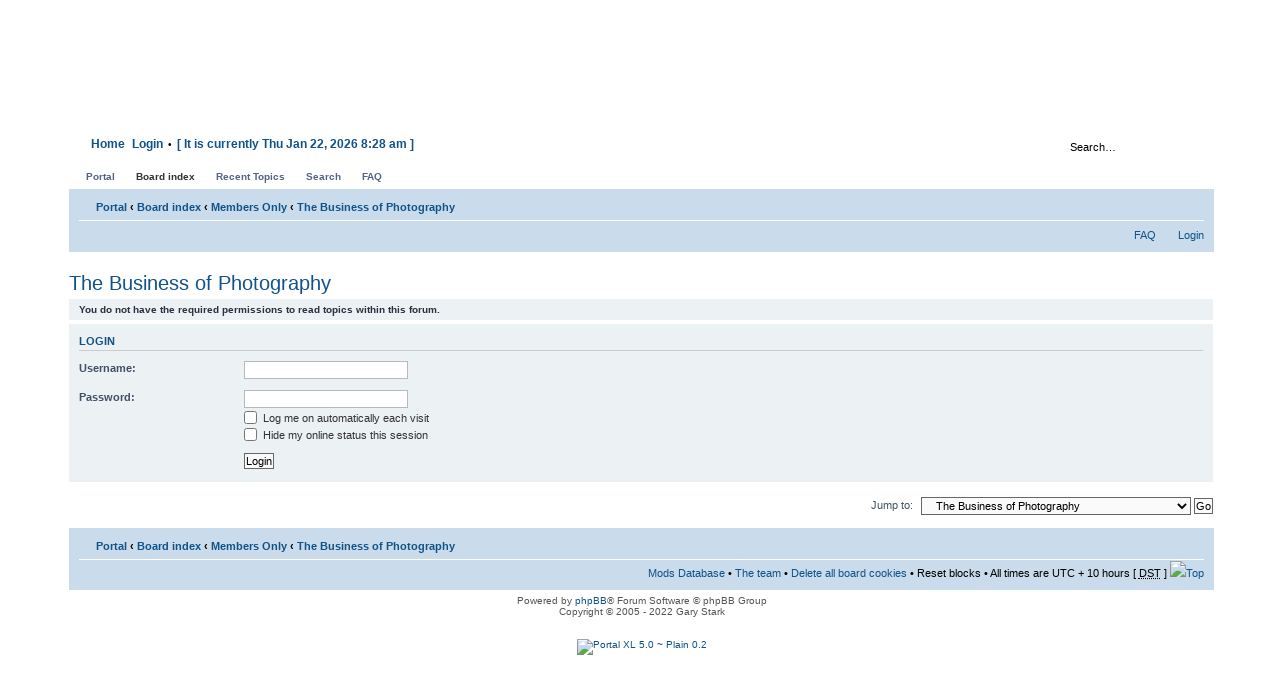

--- FILE ---
content_type: text/html; charset=UTF-8
request_url: https://dslrusers.com/viewforum.php?f=30&sid=78c72b726418e1f73ae293f226fc502e
body_size: 31574
content:
<!DOCTYPE html PUBLIC "-//W3C//DTD XHTML 1.0 Strict//EN" "http://www.w3.org/TR/xhtml1/DTD/xhtml1-strict.dtd">
<html xmlns="http://www.w3.org/1999/xhtml" dir="ltr" lang="en-gb" xml:lang="en-gb">
<head>
  

<link href="./mobiquo/smartbanner/appbanner.css" rel="stylesheet" type="text/css" media="screen" />
		<script type="text/javascript" src="./mobiquo/smartbanner/appbanner.js"></script>  

<meta name="google-site-verification" content="Snteqr4fRtccnApwQ3DkcvVSEuQjz2bvWGa9ZYrfl2w" />
<meta name="google-site-verification" content="9Pl8ZNcusmIJ7yDArhwoIFkddza4-qqP_ubieJRB9CI" />
<meta name="google-site-verification" content="o0hEz2DTdJKQz0p3u86TWLwor3pXm4AvLXV5EsaXMaA" />
<meta name="google-site-verification" content="hBve8FYC4_cBk-NtoB95dJTnYLwsVWNozQzFAhMP9zY" />

<meta http-equiv="content-type" content="text/html; charset=UTF-8" />
<meta http-equiv="content-style-type" content="text/css" />
<meta http-equiv="content-language" content="en-gb" />
<meta http-equiv="imagetoolbar" content="no" />
<meta name="resource-type" content="document" />



 
    	<meta http-equiv="refresh" content="; URL=" /> 
    	<meta http-equiv="refresh" content="" />  	
		<meta http-equiv="pragma" content="" />

		<meta name="keywords" content="" />
		<meta name="description" content="" />
		<meta name="author" content="" />
		<meta name="identifier-url" content="" />
		<meta name="reply-to" content="" />
		<meta name="revisit-after" content="15" />
		<meta name="category" content="" />
		<meta name="copyright" content="" />
		<meta name="generator" content="" />
		<meta name="robots" content="index, follow, noodp" />
		<meta name="distribution" content="Global" />
		<meta name="date-creation-yyyymmdd" content="20070501" />
		<meta name="date-revision-yyyymmdd" content="20070821" />
<title>DSLRUsers.com &bull; View forum - The Business of Photography</title>



<!--
	phpBB style name: prosilver
	Based on style:   prosilver (this is the default phpBB3 style)
	Original author:  Tom Beddard ( http://www.subBlue.com/ )
	Modified by:

	NOTE: This page was generated by phpBB, the free open-source bulletin board package.
	      The phpBB Group is not responsible for the content of this page and forum. For more information
	      about phpBB please visit http://www.phpbb.com
-->

<link rel="alternate" type="application/rss+xml" title="DSLRUsers.com RSS-Portal" href="./portal/syndicate.php" />
<link rel="alternate" type="application/rss+xml" title="DSLRUsers.com RSS-Attachments" href="./portal/syndicate_attachments.php" />

<script type="text/javascript">
// <![CDATA[
	var jump_page = 'Enter the page number you wish to go to:';
	var on_page = '';
	var per_page = '';
	var base_url = '';
	var style_cookie = 'phpBBstyle';
	var style_cookie_settings = '; path=/; domain=.dslrusers.com';
	var onload_functions = new Array();
	var onunload_functions = new Array();

	

	/**
	* Find a member
	*/
	function find_username(url)
	{
		popup(url, 760, 570, '_usersearch');
		return false;
	}

	/**
	* New function for handling multiple calls to window.onload and window.unload by pentapenguin
	*/
	window.onload = function()
	{
		for (var i = 0; i < onload_functions.length; i++)
		{
			eval(onload_functions[i]);
		}
	};

	window.onunload = function()
	{
		for (var i = 0; i < onunload_functions.length; i++)
		{
			eval(onunload_functions[i]);
		}
	};

// ]]>
</script>
<script type="text/javascript" src="./styles/prosilver/template/styleswitcher.js"></script>
<script type="text/javascript" src="./styles/prosilver/template/forum_fn.js"></script>

<meta name="viewport" content="width=device-width" />
<link href="./styles/prosilver/theme/resolutions/1920.css" media="only screen and (max-width: 1920px), only screen and (max-device-width: 1920px)" rel="stylesheet" type="text/css" /> 
<link href="./styles/prosilver/theme/resolutions/1680.css" media="only screen and (max-width: 1680px), only screen and (max-device-width: 1680px)" rel="stylesheet" type="text/css" /> 
<link href="./styles/prosilver/theme/resolutions/1600.css" media="only screen and (max-width: 1600px), only screen and (max-device-width: 1600px)" rel="stylesheet" type="text/css" /> 
<link href="./styles/prosilver/theme/resolutions/1440.css" media="only screen and (max-width: 1440px), only screen and (max-device-width: 1440px)" rel="stylesheet" type="text/css" /> 
<link href="./styles/prosilver/theme/resolutions/1400.css" media="only screen and (max-width: 1400px), only screen and (max-device-width: 1400px)" rel="stylesheet" type="text/css" /> 
<link href="./styles/prosilver/theme/resolutions/1366.css" media="only screen and (max-width: 1366px), only screen and (max-device-width: 1366px)" rel="stylesheet" type="text/css" /> 
<link href="./styles/prosilver/theme/resolutions/1360.css" media="only screen and (max-width: 1360px), only screen and (max-device-width: 1360px)" rel="stylesheet" type="text/css" /> 
<link href="./styles/prosilver/theme/resolutions/1280.css" media="only screen and (max-width: 1280px), only screen and (max-device-width: 1280px)" rel="stylesheet" type="text/css" /> 
<link href="./styles/prosilver/theme/resolutions/1152.css" media="only screen and (max-width: 1152px), only screen and (max-device-width: 1152px)" rel="stylesheet" type="text/css" /> 
<link href="./styles/prosilver/theme/resolutions/1024.css" media="only screen and (max-width: 1024px), only screen and (max-device-width: 1024px)" rel="stylesheet" type="text/css" />
<link href="./styles/prosilver/theme/resolutions/800.css" media="only screen and (max-width: 800px), only screen and (max-device-width: 800px)" rel="stylesheet" type="text/css" />

<link href="./styles/prosilver/theme/print.css" rel="stylesheet" type="text/css" media="print" title="printonly" />
<link href="./style.php?id=1&amp;lang=en&amp;sid=32d15e8e4375483567bca350e369cbc0" rel="stylesheet" type="text/css" media="screen, projection" />

<link href="./styles/prosilver/theme/normal.css" rel="stylesheet" type="text/css" title="A" />
<link href="./styles/prosilver/theme/medium.css" rel="alternate stylesheet" type="text/css" title="A+" />
<link href="./styles/prosilver/theme/large.css" rel="alternate stylesheet" type="text/css" title="A++" />



<!--[if lt IE 7]>
<script type="text/javascript" src="./styles/prosilver/template/portal/src/pngfix.js"></script>
<![endif]-->

<script type="text/javascript" src="./styles/prosilver/template/portal/src/jquery.min.js"></script>
<link rel="stylesheet" href="./styles/prosilver/template/portal/src/jquery-ui.min.css"type="text/css" />
<script type="text/javascript" src="./styles/prosilver/template/portal/src/jquery-ui.min.js"></script>

<link rel="stylesheet" href="./styles/prosilver/template/portal/src/jquery.easywidgets.min.css"type="text/css" />
<script type="text/javascript" src="./styles/prosilver/template/portal/src/jquery.easywidgets.min.js"></script>

<script type="text/javascript">
// <![CDATA[
function doCollapseExpand(id,img){
	var b = document.getElementById(id);
		if (b.style.display=='none'){
		b.style.display='';
	document.images[img].src='./styles/prosilver/theme/images/arrow_user_up.gif'; 
} else {
		b.style.display='none';
	document.images[img].src='./styles/prosilver/theme/images/arrow_user_down.gif';
} return false; }
// ]] >
</script>

 
<script type="text/javascript" src="./styles/prosilver/template/portal/src/tooltips.js"></script>
        

<link rel="icon" href="favicon.ico" type="image/x-icon" />

<script type="text/javascript">
// <![CDATA[
var rmw_max_width 	= '725';
var rmw_border_1 	= '1px solid #666666';
var rmw_border_2 	= '1px solid #ff0000';
var rmw_image_title = 'Click here to view full size of this image!';
// ]] >
</script>
<script type="text/javascript" src="./styles/prosilver/template/portal/src/resize_image.js"></script>
	
<script type="text/javascript" src="./styles/prosilver/theme/highslide/highslide-full.js"></script>
<link rel="stylesheet" type="text/css" href="./styles/prosilver/theme/highslide/highslide.css" />
<script type="text/javascript">
// <![CDATA[
	hs.graphicsDir = './styles/prosilver/theme/highslide/graphics/';
	hs.align = 'center';
	hs.transitions = ['expand', 'crossfade'];
	hs.fadeInOut = true;
	hs.dimmingOpacity = 0.8;
	hs.wrapperClassName = 'borderless floating-caption';
	hs.outlineType = 'rounded-white';
	hs.captionEval = 'this.thumb.alt';
	hs.marginLeft = 100; // make room for the thumbstrip
	hs.marginBottom = 80 // make room for the controls and the floating caption
	hs.numberPosition = 'caption';
	// This value needs to be set to false, to solve the issue with the highly increasing view counts.
	hs.continuePreloading = false;

	// Add the controlbar
	if (hs.addSlideshow) hs.addSlideshow({
		//slideshowGroup: 'group1',
		interval: 5000,
		repeat: false,
		useControls: true,
		overlayOptions: {
			className: 'text-controls',
			position: 'bottom center',
			relativeTo: 'viewport',
			offsetX: 50,
			offsetY: -5

		},
		thumbstrip: {
			position: 'middle left',
			mode: 'vertical',
			relativeTo: 'viewport'
		}
	});
	
	// Add the simple close button
	hs.registerOverlay({
		html: '<div class="closebutton" onclick="return hs.close(this)" title="Close (esc)"></div>',
		position: 'top right',
		fade: 2 // fading the semi-transparent overlay looks bad in IE
	});
	
	// Language strings
	hs.lang = {
		loadingText :     'Loading...',
		loadingTitle :    'Click to cancel',
		focusTitle :      'Click to bring to front',
		fullExpandTitle : 'Expand to actual size',
		fullExpandText :  'Full size',
		creditsText :     'Powered by <i>Highslide JS</i>',
		creditsTitle :    'Go to the Highslide JS homepage',
		previousText :    'Previous',
		previousTitle :   'Previous (arrow left)',
		nextText :        'Next',
		nextTitle :       'Next (arrow right)',
		moveTitle :       'Move',
		moveText :        'Move',
		closeText :       'Close',
		closeTitle :      'Close (esc)',
		resizeTitle :     'Resize',
		playText :        'Play',
		playTitle :       'Play slideshow (spacebar)',
		pauseText :       'Pause',
		pauseTitle :      'Pause slideshow (spacebar)',
		restoreTitle :    'Click to close image, click and drag to move. Use arrow keys for next and previous.'
	};
// ]] >
</script>

</head>

<body id="phpbb" class="section-viewforum ltr">

<script type="text/javascript">tapatalkDetect()</script>

<div class="outside">
	<div class="top-left"></div><div class="top-center"></div><div class="top-right"></div>
		<div class="inside">
			<div class="notopgap">
			
<div id="wrap">
	<a id="top" name="top" accesskey="t"></a>
	<div id="page-header">
    
		<div class="headerbar" style="margin: 0px;">
			<div class="inner"><span class="corners-top"><span></span></span>

			<div id="site-description">
				<a href="./index.php?sid=32d15e8e4375483567bca350e369cbc0" title="Board index" id="logo"><img src="./styles/prosilver/imageset/logos/logo_002.png" border="0" alt="" /></a>
				<h1>DSLRUsers.com</h1>
				<p>A discussion forum - and more - for users of Digital Single Lens Reflex cameras.</p>
				<p class="skiplink"><a href="#start_here">Skip to content</a></p>
			</div>

            <span class="corners-bottom" style="height: 0px !important; width: 0px !important; margin: 0px;"><span style="height: 0px !important; width: 0px !important; margin: 0px;"></span></span></div>
		</div>
        
        <div id="navbarhead">
            <div id="navbarhead_corner_left"></div>
              <ul>
				<script type="text/javascript" src="./styles/prosilver/template/portal/src/jquery.hoverIntent.js"></script>
<script type="text/javascript" charset="utf-8">
//<![CDATA[
$(document).ready(function() {
  
function addNavigation(){ $(this).addClass("hovering"); }
function removeNavigation(){ $(this).removeClass("hovering"); }

var config = {
	interval: 300,
	sensitivity: 6,
	over: addNavigation,
	timeout: 300,
	out: removeNavigation };

// setup the drop downs
$("li.navigationmenu").hoverIntent(config)

// IE's known bugs on z-index issues cause web developers to waste many hours trying to fix them.
function isIE()
{
	if(navigator.userAgent.match(/MSIE \d\.\d+/))
	return true;
	return false;
}		

if(isIE())
{
	var zIndexNumber = 1000;
	$("li.navigationmenu").each(function()
	{
		$(this).css("zIndex", zIndexNumber);
		zIndexNumber -= 10;
	});
}

});
//]]>
</script>

<style type='text/css'>
div#menucontainer {
	margin: 5px auto; 
	float: left; 
}

ul#menu {
	margin: 0px;
	padding: 0px 0px;
}

ul#menu div {
	margin-top: 7px;
	display: none;
}

ul#menu h2 {
	display: inline;
	font-size: 12px;
	font-weight: bold;
}

ul#menu h2 a {
	font-size: 12px;
	font-weight: bold;
	text-decoration: none;
	border-left: 2px solid transparent;
	border-right: 2px solid transparent;
}

ul#menu h2 a:hover {
	color: #D31141;
	padding: 5px 1px 5px 1px;
	background: url("./styles/prosilver/theme/images/menu/button_active.gif") top left repeat-x;
	border-left: 1px solid white;
	border-right: 1px solid white;
}

ul#menu h3 {
	border-bottom: 1px solid #CCCCCC;
	color: #115098;
	display: inline;
	font-size: 12px;
	font-weight: bold;
	margin-bottom: 2px;
	padding-bottom: 1px;
	text-transform: uppercase;
}

ul#menu li {
	display: inline;
	margin: 0px 0px;
	position: relative;
}

ul#menu li a {
	padding: 0px 0px;
	text-decoration: none;
}

ul#menu li a:hover {
	text-decoration: underline;
}

ul#menu li div a.more {
	font-weight: bold;
}

ul#menu li.hovering div {
	display: block;
}

ul#menu li.navigationmenu a:hover {
	text-decoration: none;
}

ul#menu li.navigationmenu div {
	background-color: #ECF1F3;
	color: #28313F;
	border: 1px solid #BFC1CF;
	-moz-border-radius: 5px;
	-webkit-border-radius: 5px;
	padding: 10px;
	position: absolute;
	top: 15px;
	left: 0px;
	width: 450px; /* total width of the naviagtion pop-up */
	z-index: 10000;
	clear: both;
}

ul#menu li.navigationmenu p {
	margin: 5px 0px 5px 5px;
	padding: 2px;
}

ul#menu li.navigationmenu p:hover {
	background-color: #FFC;
	border: 1px solid #BFC1CF;
	color: #28313F;
	margin: 5px 0px 5px 5px;
	-moz-border-radius: 5px;
	opacity: 0.85;
	padding: 1px;
	-webkit-border-radius: 5px;
}

ul#menu li.navigationmenu p a:link {
	text-decoration: none;
	font-size: 11px;
	font-weight: normal;
}

ul#menu li.navigationmenu p a:hover {
	text-decoration: underline;
}

ul#menu li.navigationmenu div a {
	padding: 0px;
	text-decoration: underline;
}
</style>

<div id="menucontainer" align="left">

  <ul id="menu">
    <li class="navigationmenu">
      <h2><a href="./portal.php?sid=32d15e8e4375483567bca350e369cbc0" title="Home">Home</a></h2>
      <div>
        <h3>Portal</h3>
        <p> <a href="./portal.php?sid=32d15e8e4375483567bca350e369cbc0" title="Portal">Portal</a>, 
            <a href="./index.php?sid=32d15e8e4375483567bca350e369cbc0" title="Board index">Board index</a>, 
            <a href="./portal/portal_recent_topics.php?sid=32d15e8e4375483567bca350e369cbc0" title="Recent Topics">Recent Topics</a>, 
            
            <a href="./search.php?sid=32d15e8e4375483567bca350e369cbc0" title="View the advanced search options">Search</a>,
            
        </p>
        <p> <a href="./portal/portal_mods.php?sid=32d15e8e4375483567bca350e369cbc0" title="Mods Database">Mods Database</a>, 
            <a href="./portal/portal_acronyms.php?sid=32d15e8e4375483567bca350e369cbc0" title="Acronyms and abbreviations">Acronyms and abbreviations</a>, 
            <a href="./portal_pages.php?sid=32d15e8e4375483567bca350e369cbc0" title="Portal Pages">Portal Pages</a>,
        </p>
        <h3>Frequently Asked Questions</h3>
        <p> <a href="./faq.php?sid=32d15e8e4375483567bca350e369cbc0" title="FAQ">FAQ</a></p>
        <h3>Syndicate</h3>
        <p> <a href="./portal/syndicate.php?sid=32d15e8e4375483567bca350e369cbc0" title="RSS 2 Feed Forum">RSS 2 Feed Forum</a>, 
            <a href="./portal/syndicate_attachments.php?sid=32d15e8e4375483567bca350e369cbc0" title="RSS 2 Feed Attachments">RSS 2 Feed Attachments</a>, 
        </p>
      </div>
    </li>
    <!-- [+] include single extra links between here --><!-- [-] include single extra links between here -->
    <li class="navigationmenu">
      <h2><a href="./ucp.php?mode=login&amp;sid=32d15e8e4375483567bca350e369cbc0" title="Login">Login</a></h2>&nbsp;&bull;
      <div>
        <h3>Login</h3>
        <p>
        
        In order to login you must be registered. Please be aware that to use most of the functions of this site you will need to register your details. The board administrator may also grant additional permissions to registered users. Please ensure you read any forum rules as you navigate around the board.
        <p>More login info...</p>
               
        </p>
      </div>
    </li>
    
  
    <li class="navigationmenu">
      <h2><a href="#"> [ It is currently Thu Jan 22, 2026 8:28 am ]</a></h2>
      <div>
        
        <h3>Widget states</h3>
        <p> <a href="#" onclick="$('.widget-menu').show();">Show Widgets menus</a>, 
            <a  href="#" onclick="$('.widget-menu').hide();">Hide Widgets menus</a>
        </p>
        <p> 
        </p>
        <p> <a href="#" onclick="$.fn.ShowEasyWidgets(); return false">Reset blocks</a> </p>
        
      </div>
    </li>
    
  </ul>
  
</div>
              </ul>
            <div id="navbarhead_corner_right"></div>
                
                    <div id="navbarhead-search">
                        <form action="./search.php?sid=32d15e8e4375483567bca350e369cbc0" method="post" id="search">
                        <fieldset>
                            <input name="keywords" class="navbarhead-search-input" id="keywords" type="text" maxlength="128" width="80%" title="Search for keywords" value="Search…" onclick="if(this.value=='Search…')this.value='';" onblur="if(this.value=='')this.value='Search…';" /> 
                            <!-- <div style="text-align: left;"><input type="checkbox" name="gsearch" ondblclick="uncheckRadio();" /> { SEARCH_GOOGLE }</div> -->
                       </fieldset>
                        </form>
                     </div>
                
        </div>
        
        <div id="tabs" style="margin-top: 0px;">
           <ul>
                <li><a href="./portal.php?sid=32d15e8e4375483567bca350e369cbc0" title="Portal"><span>Portal</span></a></li>
                <li class="activetab"><a href="./index.php?sid=32d15e8e4375483567bca350e369cbc0" title="Board index"><span>Board index</span></a></li>
                <li><a href="./portal/portal_recent_topics.php?sid=32d15e8e4375483567bca350e369cbc0" title="Recent Topics"><span>Recent Topics</span></a></li>
                <li><a href="./search.php?sid=32d15e8e4375483567bca350e369cbc0" title="View the advanced search options"><span>Search</span></a></li>
                <li><a href="./faq.php?sid=32d15e8e4375483567bca350e369cbc0" title="Frequently Asked Questions"><span>FAQ</span></a></li>
           </ul>
		</div>

		<div class="navbar">
			<div class="inner"><span class="corners-top"><span></span></span>

			<ul class="linklist navlinks">
                <li class="icon-home"><a href="./portal.php?sid=32d15e8e4375483567bca350e369cbc0" accesskey="h">Portal</a> <strong>&#8249;</strong>
                <a href="./index.php?sid=32d15e8e4375483567bca350e369cbc0" accesskey="h">Board index</a> <strong>&#8249;</strong> <a href="./viewforum.php?f=63&amp;sid=32d15e8e4375483567bca350e369cbc0">Members Only</a> <strong>&#8249;</strong> <a href="./viewforum.php?f=30&amp;sid=32d15e8e4375483567bca350e369cbc0">The Business of Photography</a></li>

				<li class="rightside"><a href="#" onclick="fontsizeup(); return false;" onkeypress="return fontsizeup(event);" class="fontsize" title="Change font size">Change font size</a></li>

				
			</ul>

			

			<ul class="linklist rightside">
				<li class="icon-faq"><a href="./faq.php?sid=32d15e8e4375483567bca350e369cbc0" title="Frequently Asked Questions">FAQ</a></li>
				
					<li class="icon-logout"><a href="./ucp.php?mode=login&amp;sid=32d15e8e4375483567bca350e369cbc0" title="Login" accesskey="x">Login</a></li>
				
			</ul>

			<span class="corners-bottom"><span></span></span></div>
		</div>

	</div>

	<a name="start_here"></a>
	<div id="page-body">
		<!-- Require basic Easy Widgets -->
<script type="text/javascript">
// <![CDATA[
$(function(){
  $.fn.EasyWidgets({
    behaviour : {
      useCookies 		: true // Use cookies to store positions and states
    },
    cookies : {
	  expires 			: 365, // Cookie expiration time in days
      closeName 		: 'portal_xl_viewforum-close', // Cookie name for close Widgets
      disableName 		: 'portal_xl_viewforum-disable', // Cookie name for enable/disable Widgets
      positionName 		: 'portal_xl_viewforum-position', // Cookie name for positined Widgets
      collapseName 		: 'portal_xl_viewforum-collapse' // Cookie name for collapsed Widgets
    },
    selectors : {
      container 		: 'div'
    },
    effects : {
      effectDuration 	: 250,
      widgetClose 		: 'fade',
      widgetExtend 		: 'fade',
      widgetCollapse 	: 'fade'
    },
    i18n : {
      editText 			: 'Edit', // Widget edit link text
//      closeText 		: 'Close', // Widget close link text
//      extendText 		: 'Extend', // Widget extend link text
//      collapseText 	: 'Collapse', // Widget collapse link text
      cancelEditText 	: 'Cancel', // Widget cancel edit link text
      editTitle 		: 'Edit this block', // Widget edition link title
      closeTitle 		: 'Close this block', // Widget close link title
      confirmMsg 		: 'Remove this block?', // Widget confirmation dialog message
      cancelEditTitle 	: 'Cancel edition', // Widget cancel edit link title
      extendTitle 		: 'Extend this block', // Widget extend link title
      collapseTitle 	: 'Collapse this block', // Widget collapse link title
	  
      collapseText 		: '<img src="./styles/prosilver/template/portal/src/images/collapse.png" alt="Collapse" />',
      extendText 		: '<img src="./styles/prosilver/template/portal/src/images/extend.png" alt="Extend" />',
      closeText 		: '<img src="./styles/prosilver/template/portal/src/images/close.png" alt="Close" />'
    }
	
  });
});
// ]]>
</script>

<div id="portal_container">

<!-- [+] top block area -->
<table width="100%" cellspacing="0" cellpadding="0">
  <tr>
    <td valign="top">

    </td>
  </tr>
</table>
<!-- [-] top block area -->
<table width="100%" cellspacing="0" cellpadding="0">
  <tr>
<!-- [+] center block area -->
	<td valign="top">

<h2><a href="./viewforum.php?f=30&amp;sid=32d15e8e4375483567bca350e369cbc0">The Business of Photography</a></h2>


<div>
	<!-- NOTE: remove the style="display: none" when you want to have the forum description on the forum body --><div style="display: none !important;">THere are aspects of the business of photography that require special mention. And discussion. This is where it's done.<br /></div>
</div>


	<div class="panel">
		<div class="inner"><span class="corners-top"><span></span></span>
		<strong>You do not have the required permissions to read topics within this forum.</strong>
		<span class="corners-bottom"><span></span></span></div>
	</div>

	

		<form action="./ucp.php?mode=login&amp;sid=32d15e8e4375483567bca350e369cbc0" method="post">

		<div class="panel">
			<div class="inner"><span class="corners-top"><span></span></span>

			<div class="content">
				<h3><a href="./ucp.php?mode=login&amp;sid=32d15e8e4375483567bca350e369cbc0">Login</a></h3>

				<fieldset class="fields1">
				<dl>
					<dt><label for="username">Username:</label></dt>
					<dd><input type="text" tabindex="1" name="username" id="username" size="25" value="" class="inputbox autowidth" /></dd>
				</dl>
				<dl>
					<dt><label for="password">Password:</label></dt>
					<dd><input type="password" tabindex="2" id="password" name="password" size="25" class="inputbox autowidth" /></dd>
					<dd><label for="autologin"><input type="checkbox" name="autologin" id="autologin" tabindex="3" /> Log me on automatically each visit</label></dd>
					<dd><label for="viewonline"><input type="checkbox" name="viewonline" id="viewonline" tabindex="4" /> Hide my online status this session</label></dd>
				</dl>
				<dl>
					<dt>&nbsp;</dt>
					<dd><input type="submit" name="login" tabindex="5" value="Login" class="button1" /></dd>
				</dl>
				<input type="hidden" name="redirect" value="./viewforum.php?f=30&amp;sid=32d15e8e4375483567bca350e369cbc0" />

				</fieldset>
			</div>

			<span class="corners-bottom"><span></span></span></div>
		</div>

		</form>

	
	<form method="post" id="jumpbox" action="./viewforum.php?sid=32d15e8e4375483567bca350e369cbc0" onsubmit="if(this.f.value == -1){return false;}">

	
		<fieldset class="jumpbox">
	
			<label for="f" accesskey="j">Jump to:</label>
			<select name="f" id="f" onchange="if(this.options[this.selectedIndex].value != -1){ document.forms['jumpbox'].submit() }">
			
				<option value="-1">Select a forum</option>
			<option value="-1">------------------</option>
				<option value="57">General</option>
			
				<option value="29">&nbsp; &nbsp;Announcements</option>
			
				<option value="6">&nbsp; &nbsp;Information</option>
			
				<option value="5">&nbsp; &nbsp;General Discussion</option>
			
				<option value="17">&nbsp; &nbsp;Equipment Reviews</option>
			
				<option value="21">&nbsp; &nbsp;Trader Opinions</option>
			
				<option value="48">&nbsp; &nbsp;Post Processing</option>
			
				<option value="47">&nbsp; &nbsp;DSLRUsers History</option>
			
				<option value="72">&nbsp; &nbsp;Press Releases</option>
			
				<option value="58">Images</option>
			
				<option value="18">&nbsp; &nbsp;Image Reviews and Critiques</option>
			
				<option value="32">&nbsp; &nbsp;Picture of the Week</option>
			
				<option value="73">&nbsp; &nbsp;Fifty Two Frames</option>
			
				<option value="56">&nbsp; &nbsp;First Image</option>
			
				<option value="67">&nbsp; &nbsp;Travel</option>
			
				<option value="68">&nbsp; &nbsp;Bi-Monthly Challenges</option>
			
				<option value="59">Forum Activities</option>
			
				<option value="51">&nbsp; &nbsp;Challenges</option>
			
				<option value="11">&nbsp; &nbsp;Shooting and meeting ideas</option>
			
				<option value="16">&nbsp; &nbsp;Events</option>
			
				<option value="52">&nbsp; &nbsp;Chimp</option>
			
				<option value="60">Camera Specific</option>
			
				<option value="44">&nbsp; &nbsp;Nikon</option>
			
				<option value="41">&nbsp; &nbsp;Canon Corral</option>
			
				<option value="36">&nbsp; &nbsp;Film and Non-Digital Imaging</option>
			
				<option value="45">&nbsp; &nbsp;Other</option>
			
				<option value="61">Locales</option>
			
				<option value="2">&nbsp; &nbsp;Sydney</option>
			
				<option value="4">&nbsp; &nbsp;Canberra</option>
			
				<option value="14">&nbsp; &nbsp;Melbourne</option>
			
				<option value="10">&nbsp; &nbsp;Brisbane/Gold Coast/SSC and NSW North Coast</option>
			
				<option value="13">&nbsp; &nbsp;Adelaide and Perth</option>
			
				<option value="46">&nbsp; &nbsp;The Rest Of The World</option>
			
				<option value="62">Help</option>
			
				<option value="25">&nbsp; &nbsp;Absolute Beginners Questions</option>
			
				<option value="26">&nbsp; &nbsp;Tutorials</option>
			
				<option value="7">&nbsp; &nbsp;Tips and tricks</option>
			
				<option value="8">&nbsp; &nbsp;Important links</option>
			
				<option value="63">Members Only</option>
			
				<option value="53">&nbsp; &nbsp;Personal Photographic Journeys</option>
			
				<option value="54">&nbsp; &nbsp;Gallery Updates</option>
			
				<option value="66">&nbsp; &nbsp;Poignant Memories</option>
			
				<option value="49">&nbsp; &nbsp;Bargains</option>
			
				<option value="28">&nbsp; &nbsp;Food &amp; Drink</option>
			
				<option value="30" selected="selected">&nbsp; &nbsp;The Business of Photography</option>
			
				<option value="27">&nbsp; &nbsp;Humour</option>
			
				<option value="33">&nbsp; &nbsp;Music &amp; Audio</option>
			
				<option value="34">&nbsp; &nbsp;Computers, IT &amp; The Web</option>
			
				<option value="38">&nbsp; &nbsp;For Sale</option>
			
				<option value="69">&nbsp; &nbsp;Opportunities</option>
			
				<option value="37">&nbsp; &nbsp;Nerd and Pedant Corner</option>
			
				<option value="43">&nbsp; &nbsp;Wiki</option>
			
				<option value="64">Archives</option>
			
				<option value="22">&nbsp; &nbsp;General Archive</option>
			
				<option value="20">&nbsp; &nbsp;Sydney - Archives</option>
			
			</select>
			<input type="submit" value="Go" class="button2" />
		</fieldset>
	</form>


	</td>
<!-- [-] center block area --><!-- [-] right block area -->
  </tr>
</table>
<!-- [+] bottom block area -->
<table width="100%" cellspacing="0" cellpadding="0">
  <tr>
    <td valign="top">

    </td>
  </tr>
</table>
<!-- [-] bottom block area -->

</div>

</div>

<div id="page-footer">

	<div class="navbar">
		<div class="inner"><span class="corners-top"><span></span></span>

        <ul class="linklist navlinks">
            <li class="icon-home"><a href="./portal.php?sid=32d15e8e4375483567bca350e369cbc0" accesskey="h">Portal</a> <strong>&#8249;</strong>
             <a href="./index.php?sid=32d15e8e4375483567bca350e369cbc0" accesskey="h">Board index</a> <strong>&#8249;</strong> <a href="./viewforum.php?f=63&amp;sid=32d15e8e4375483567bca350e369cbc0">Members Only</a> <strong>&#8249;</strong> <a href="./viewforum.php?f=30&amp;sid=32d15e8e4375483567bca350e369cbc0">The Business of Photography</a></li>
 		</ul>
		<ul class="linklist">
        
            <li class="rightside"><a href="./portal/portal_mods.php?sid=32d15e8e4375483567bca350e369cbc0" target="_blank" title="Mods Database">Mods Database</a> &bull; <a href="./memberlist.php?mode=leaders&amp;sid=32d15e8e4375483567bca350e369cbc0" title="The team">The team</a> &bull; <a href="./ucp.php?mode=delete_cookies&amp;sid=32d15e8e4375483567bca350e369cbc0" title="Delete all board cookies">Delete all board cookies</a> &bull; <a style="cursor: pointer;" onclick="$.fn.ShowEasyWidgets(); return false" title="Reset blocks">Reset blocks</a> &bull; All times are UTC + 10 hours [ <abbr title="Daylight Saving Time">DST</abbr> ] 
            
            <a href="./viewforum.php?f=30&amp;sid=32d15e8e4375483567bca350e369cbc0#top" title="Top"><img src="./styles/prosilver/theme/images/top.gif" width="11" height="11" alt="Top" /></a></span>
            
            </li>
		</ul>

		<span class="corners-bottom"><span></span></span></div>
	</div>

	<div class="copyright">Powered by <a href="http://www.phpbb.com/">phpBB</a>&reg; Forum Software &copy; phpBB Group
  	<br>Copyright</a> &copy; 2005 - 2022 Gary Stark<br>
		<br /><br /><span style="padding-top:5px; text-align: middle"><a href="http://www.portalxl.nl/forum/" title="Portal XL 5.0 ~ Plain 0.2"><img src="./portal/images/phpbb-portal-xl40.png" alt="Portal XL 5.0 ~ Plain 0.2" /></a></span>
	</div>
</div>

</div>

<div>
	<a id="bottom" name="bottom" accesskey="z"></a>
	
</div>

				</div>
			<div class="nobottomgap"></div>
		</div>
	<div class="bottom-left"></div><div class="bottom-center"></div><div class="bottom-right">
</div>

<div style="display:none" id="resizemod"></div>
</body>
</html>